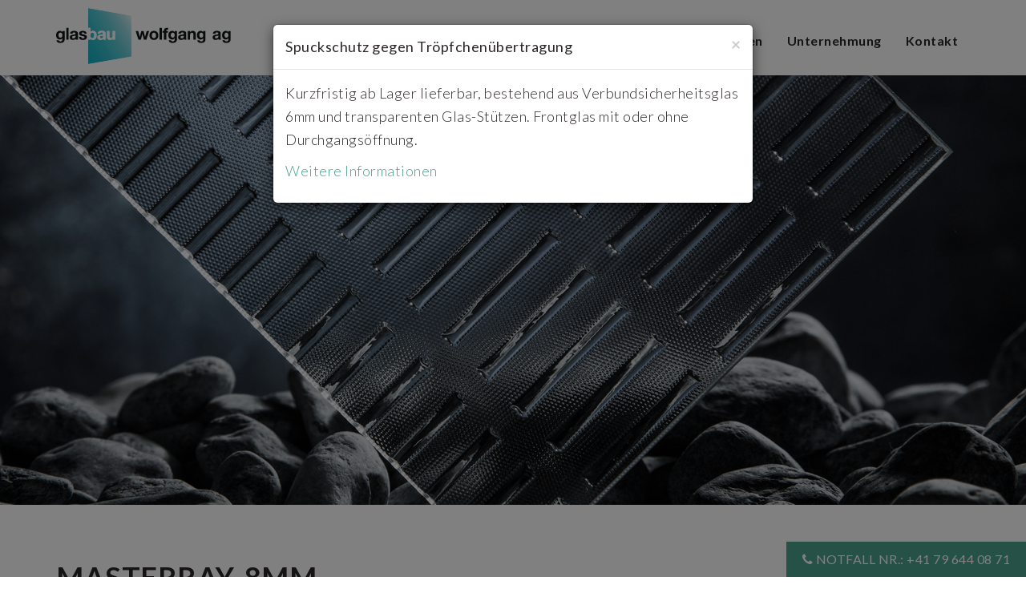

--- FILE ---
content_type: text/html; charset=UTF-8
request_url: https://glasbauwolfgang.ch/product/masterray-8mm/
body_size: 6221
content:
<!DOCTYPE html>

<html>
  <head>
    <meta charset="UTF-8"/>
    <title>  Masterray, 8mm</title>
    <meta name="viewport" content="width=device-width, initial-scale=1.0, maximum-scale=1.0, user-scalable=no">

    <link rel="stylesheet" type="text/css" href="https://glasbauwolfgang.ch/wp-content/themes/glasbauwolfgang/style.css" />
    <link rel="shortcut icon" href="https://glasbauwolfgang.ch/wp-content/themes/glasbauwolfgang/favicon.ico" />
    <link href="https://fonts.googleapis.com/css?family=Lato:300,400,700,900" rel="stylesheet">
    <link rel="stylesheet" href="https://maxcdn.bootstrapcdn.com/font-awesome/4.7.0/css/font-awesome.min.css">
 

    <link rel="stylesheet" href="//code.jquery.com/ui/1.12.1/themes/base/jquery-ui.css">
    <script src="https://code.jquery.com/jquery-1.12.4.js"></script>
    <script src="https://code.jquery.com/ui/1.12.1/jquery-ui.js"></script>

    <!-- Slick Stuff -->
    <link rel="stylesheet" type="text/css" href="//cdn.jsdelivr.net/jquery.slick/1.6.0/slick.css"/>
    <link rel="stylesheet" type="text/css" href="//cdn.jsdelivr.net/jquery.slick/1.6.0/slick-theme.css"/>

    <!-- BlueImp Gallery -->
    <link rel="stylesheet" href="https://glasbauwolfgang.ch/wp-content/themes/glasbauwolfgang/blueimp-gallery/css/blueimp-gallery.min.css">

    <!-- Data Tables -->
    <link rel="stylesheet" type="text/css" href="//cdn.datatables.net/1.10.15/css/dataTables.bootstrap.min.css"/>

    <meta name='robots' content='max-image-preview:large' />
	<style>img:is([sizes="auto" i], [sizes^="auto," i]) { contain-intrinsic-size: 3000px 1500px }</style>
	<script type="text/javascript">
/* <![CDATA[ */
window._wpemojiSettings = {"baseUrl":"https:\/\/s.w.org\/images\/core\/emoji\/15.0.3\/72x72\/","ext":".png","svgUrl":"https:\/\/s.w.org\/images\/core\/emoji\/15.0.3\/svg\/","svgExt":".svg","source":{"concatemoji":"https:\/\/glasbauwolfgang.ch\/wp-includes\/js\/wp-emoji-release.min.js?ver=6.7.4"}};
/*! This file is auto-generated */
!function(i,n){var o,s,e;function c(e){try{var t={supportTests:e,timestamp:(new Date).valueOf()};sessionStorage.setItem(o,JSON.stringify(t))}catch(e){}}function p(e,t,n){e.clearRect(0,0,e.canvas.width,e.canvas.height),e.fillText(t,0,0);var t=new Uint32Array(e.getImageData(0,0,e.canvas.width,e.canvas.height).data),r=(e.clearRect(0,0,e.canvas.width,e.canvas.height),e.fillText(n,0,0),new Uint32Array(e.getImageData(0,0,e.canvas.width,e.canvas.height).data));return t.every(function(e,t){return e===r[t]})}function u(e,t,n){switch(t){case"flag":return n(e,"\ud83c\udff3\ufe0f\u200d\u26a7\ufe0f","\ud83c\udff3\ufe0f\u200b\u26a7\ufe0f")?!1:!n(e,"\ud83c\uddfa\ud83c\uddf3","\ud83c\uddfa\u200b\ud83c\uddf3")&&!n(e,"\ud83c\udff4\udb40\udc67\udb40\udc62\udb40\udc65\udb40\udc6e\udb40\udc67\udb40\udc7f","\ud83c\udff4\u200b\udb40\udc67\u200b\udb40\udc62\u200b\udb40\udc65\u200b\udb40\udc6e\u200b\udb40\udc67\u200b\udb40\udc7f");case"emoji":return!n(e,"\ud83d\udc26\u200d\u2b1b","\ud83d\udc26\u200b\u2b1b")}return!1}function f(e,t,n){var r="undefined"!=typeof WorkerGlobalScope&&self instanceof WorkerGlobalScope?new OffscreenCanvas(300,150):i.createElement("canvas"),a=r.getContext("2d",{willReadFrequently:!0}),o=(a.textBaseline="top",a.font="600 32px Arial",{});return e.forEach(function(e){o[e]=t(a,e,n)}),o}function t(e){var t=i.createElement("script");t.src=e,t.defer=!0,i.head.appendChild(t)}"undefined"!=typeof Promise&&(o="wpEmojiSettingsSupports",s=["flag","emoji"],n.supports={everything:!0,everythingExceptFlag:!0},e=new Promise(function(e){i.addEventListener("DOMContentLoaded",e,{once:!0})}),new Promise(function(t){var n=function(){try{var e=JSON.parse(sessionStorage.getItem(o));if("object"==typeof e&&"number"==typeof e.timestamp&&(new Date).valueOf()<e.timestamp+604800&&"object"==typeof e.supportTests)return e.supportTests}catch(e){}return null}();if(!n){if("undefined"!=typeof Worker&&"undefined"!=typeof OffscreenCanvas&&"undefined"!=typeof URL&&URL.createObjectURL&&"undefined"!=typeof Blob)try{var e="postMessage("+f.toString()+"("+[JSON.stringify(s),u.toString(),p.toString()].join(",")+"));",r=new Blob([e],{type:"text/javascript"}),a=new Worker(URL.createObjectURL(r),{name:"wpTestEmojiSupports"});return void(a.onmessage=function(e){c(n=e.data),a.terminate(),t(n)})}catch(e){}c(n=f(s,u,p))}t(n)}).then(function(e){for(var t in e)n.supports[t]=e[t],n.supports.everything=n.supports.everything&&n.supports[t],"flag"!==t&&(n.supports.everythingExceptFlag=n.supports.everythingExceptFlag&&n.supports[t]);n.supports.everythingExceptFlag=n.supports.everythingExceptFlag&&!n.supports.flag,n.DOMReady=!1,n.readyCallback=function(){n.DOMReady=!0}}).then(function(){return e}).then(function(){var e;n.supports.everything||(n.readyCallback(),(e=n.source||{}).concatemoji?t(e.concatemoji):e.wpemoji&&e.twemoji&&(t(e.twemoji),t(e.wpemoji)))}))}((window,document),window._wpemojiSettings);
/* ]]> */
</script>
<style id='wp-emoji-styles-inline-css' type='text/css'>

	img.wp-smiley, img.emoji {
		display: inline !important;
		border: none !important;
		box-shadow: none !important;
		height: 1em !important;
		width: 1em !important;
		margin: 0 0.07em !important;
		vertical-align: -0.1em !important;
		background: none !important;
		padding: 0 !important;
	}
</style>
<link rel='stylesheet' id='wp-block-library-css' href='https://glasbauwolfgang.ch/wp-includes/css/dist/block-library/style.min.css?ver=6.7.4' type='text/css' media='all' />
<style id='classic-theme-styles-inline-css' type='text/css'>
/*! This file is auto-generated */
.wp-block-button__link{color:#fff;background-color:#32373c;border-radius:9999px;box-shadow:none;text-decoration:none;padding:calc(.667em + 2px) calc(1.333em + 2px);font-size:1.125em}.wp-block-file__button{background:#32373c;color:#fff;text-decoration:none}
</style>
<style id='global-styles-inline-css' type='text/css'>
:root{--wp--preset--aspect-ratio--square: 1;--wp--preset--aspect-ratio--4-3: 4/3;--wp--preset--aspect-ratio--3-4: 3/4;--wp--preset--aspect-ratio--3-2: 3/2;--wp--preset--aspect-ratio--2-3: 2/3;--wp--preset--aspect-ratio--16-9: 16/9;--wp--preset--aspect-ratio--9-16: 9/16;--wp--preset--color--black: #000000;--wp--preset--color--cyan-bluish-gray: #abb8c3;--wp--preset--color--white: #ffffff;--wp--preset--color--pale-pink: #f78da7;--wp--preset--color--vivid-red: #cf2e2e;--wp--preset--color--luminous-vivid-orange: #ff6900;--wp--preset--color--luminous-vivid-amber: #fcb900;--wp--preset--color--light-green-cyan: #7bdcb5;--wp--preset--color--vivid-green-cyan: #00d084;--wp--preset--color--pale-cyan-blue: #8ed1fc;--wp--preset--color--vivid-cyan-blue: #0693e3;--wp--preset--color--vivid-purple: #9b51e0;--wp--preset--gradient--vivid-cyan-blue-to-vivid-purple: linear-gradient(135deg,rgba(6,147,227,1) 0%,rgb(155,81,224) 100%);--wp--preset--gradient--light-green-cyan-to-vivid-green-cyan: linear-gradient(135deg,rgb(122,220,180) 0%,rgb(0,208,130) 100%);--wp--preset--gradient--luminous-vivid-amber-to-luminous-vivid-orange: linear-gradient(135deg,rgba(252,185,0,1) 0%,rgba(255,105,0,1) 100%);--wp--preset--gradient--luminous-vivid-orange-to-vivid-red: linear-gradient(135deg,rgba(255,105,0,1) 0%,rgb(207,46,46) 100%);--wp--preset--gradient--very-light-gray-to-cyan-bluish-gray: linear-gradient(135deg,rgb(238,238,238) 0%,rgb(169,184,195) 100%);--wp--preset--gradient--cool-to-warm-spectrum: linear-gradient(135deg,rgb(74,234,220) 0%,rgb(151,120,209) 20%,rgb(207,42,186) 40%,rgb(238,44,130) 60%,rgb(251,105,98) 80%,rgb(254,248,76) 100%);--wp--preset--gradient--blush-light-purple: linear-gradient(135deg,rgb(255,206,236) 0%,rgb(152,150,240) 100%);--wp--preset--gradient--blush-bordeaux: linear-gradient(135deg,rgb(254,205,165) 0%,rgb(254,45,45) 50%,rgb(107,0,62) 100%);--wp--preset--gradient--luminous-dusk: linear-gradient(135deg,rgb(255,203,112) 0%,rgb(199,81,192) 50%,rgb(65,88,208) 100%);--wp--preset--gradient--pale-ocean: linear-gradient(135deg,rgb(255,245,203) 0%,rgb(182,227,212) 50%,rgb(51,167,181) 100%);--wp--preset--gradient--electric-grass: linear-gradient(135deg,rgb(202,248,128) 0%,rgb(113,206,126) 100%);--wp--preset--gradient--midnight: linear-gradient(135deg,rgb(2,3,129) 0%,rgb(40,116,252) 100%);--wp--preset--font-size--small: 13px;--wp--preset--font-size--medium: 20px;--wp--preset--font-size--large: 36px;--wp--preset--font-size--x-large: 42px;--wp--preset--spacing--20: 0.44rem;--wp--preset--spacing--30: 0.67rem;--wp--preset--spacing--40: 1rem;--wp--preset--spacing--50: 1.5rem;--wp--preset--spacing--60: 2.25rem;--wp--preset--spacing--70: 3.38rem;--wp--preset--spacing--80: 5.06rem;--wp--preset--shadow--natural: 6px 6px 9px rgba(0, 0, 0, 0.2);--wp--preset--shadow--deep: 12px 12px 50px rgba(0, 0, 0, 0.4);--wp--preset--shadow--sharp: 6px 6px 0px rgba(0, 0, 0, 0.2);--wp--preset--shadow--outlined: 6px 6px 0px -3px rgba(255, 255, 255, 1), 6px 6px rgba(0, 0, 0, 1);--wp--preset--shadow--crisp: 6px 6px 0px rgba(0, 0, 0, 1);}:where(.is-layout-flex){gap: 0.5em;}:where(.is-layout-grid){gap: 0.5em;}body .is-layout-flex{display: flex;}.is-layout-flex{flex-wrap: wrap;align-items: center;}.is-layout-flex > :is(*, div){margin: 0;}body .is-layout-grid{display: grid;}.is-layout-grid > :is(*, div){margin: 0;}:where(.wp-block-columns.is-layout-flex){gap: 2em;}:where(.wp-block-columns.is-layout-grid){gap: 2em;}:where(.wp-block-post-template.is-layout-flex){gap: 1.25em;}:where(.wp-block-post-template.is-layout-grid){gap: 1.25em;}.has-black-color{color: var(--wp--preset--color--black) !important;}.has-cyan-bluish-gray-color{color: var(--wp--preset--color--cyan-bluish-gray) !important;}.has-white-color{color: var(--wp--preset--color--white) !important;}.has-pale-pink-color{color: var(--wp--preset--color--pale-pink) !important;}.has-vivid-red-color{color: var(--wp--preset--color--vivid-red) !important;}.has-luminous-vivid-orange-color{color: var(--wp--preset--color--luminous-vivid-orange) !important;}.has-luminous-vivid-amber-color{color: var(--wp--preset--color--luminous-vivid-amber) !important;}.has-light-green-cyan-color{color: var(--wp--preset--color--light-green-cyan) !important;}.has-vivid-green-cyan-color{color: var(--wp--preset--color--vivid-green-cyan) !important;}.has-pale-cyan-blue-color{color: var(--wp--preset--color--pale-cyan-blue) !important;}.has-vivid-cyan-blue-color{color: var(--wp--preset--color--vivid-cyan-blue) !important;}.has-vivid-purple-color{color: var(--wp--preset--color--vivid-purple) !important;}.has-black-background-color{background-color: var(--wp--preset--color--black) !important;}.has-cyan-bluish-gray-background-color{background-color: var(--wp--preset--color--cyan-bluish-gray) !important;}.has-white-background-color{background-color: var(--wp--preset--color--white) !important;}.has-pale-pink-background-color{background-color: var(--wp--preset--color--pale-pink) !important;}.has-vivid-red-background-color{background-color: var(--wp--preset--color--vivid-red) !important;}.has-luminous-vivid-orange-background-color{background-color: var(--wp--preset--color--luminous-vivid-orange) !important;}.has-luminous-vivid-amber-background-color{background-color: var(--wp--preset--color--luminous-vivid-amber) !important;}.has-light-green-cyan-background-color{background-color: var(--wp--preset--color--light-green-cyan) !important;}.has-vivid-green-cyan-background-color{background-color: var(--wp--preset--color--vivid-green-cyan) !important;}.has-pale-cyan-blue-background-color{background-color: var(--wp--preset--color--pale-cyan-blue) !important;}.has-vivid-cyan-blue-background-color{background-color: var(--wp--preset--color--vivid-cyan-blue) !important;}.has-vivid-purple-background-color{background-color: var(--wp--preset--color--vivid-purple) !important;}.has-black-border-color{border-color: var(--wp--preset--color--black) !important;}.has-cyan-bluish-gray-border-color{border-color: var(--wp--preset--color--cyan-bluish-gray) !important;}.has-white-border-color{border-color: var(--wp--preset--color--white) !important;}.has-pale-pink-border-color{border-color: var(--wp--preset--color--pale-pink) !important;}.has-vivid-red-border-color{border-color: var(--wp--preset--color--vivid-red) !important;}.has-luminous-vivid-orange-border-color{border-color: var(--wp--preset--color--luminous-vivid-orange) !important;}.has-luminous-vivid-amber-border-color{border-color: var(--wp--preset--color--luminous-vivid-amber) !important;}.has-light-green-cyan-border-color{border-color: var(--wp--preset--color--light-green-cyan) !important;}.has-vivid-green-cyan-border-color{border-color: var(--wp--preset--color--vivid-green-cyan) !important;}.has-pale-cyan-blue-border-color{border-color: var(--wp--preset--color--pale-cyan-blue) !important;}.has-vivid-cyan-blue-border-color{border-color: var(--wp--preset--color--vivid-cyan-blue) !important;}.has-vivid-purple-border-color{border-color: var(--wp--preset--color--vivid-purple) !important;}.has-vivid-cyan-blue-to-vivid-purple-gradient-background{background: var(--wp--preset--gradient--vivid-cyan-blue-to-vivid-purple) !important;}.has-light-green-cyan-to-vivid-green-cyan-gradient-background{background: var(--wp--preset--gradient--light-green-cyan-to-vivid-green-cyan) !important;}.has-luminous-vivid-amber-to-luminous-vivid-orange-gradient-background{background: var(--wp--preset--gradient--luminous-vivid-amber-to-luminous-vivid-orange) !important;}.has-luminous-vivid-orange-to-vivid-red-gradient-background{background: var(--wp--preset--gradient--luminous-vivid-orange-to-vivid-red) !important;}.has-very-light-gray-to-cyan-bluish-gray-gradient-background{background: var(--wp--preset--gradient--very-light-gray-to-cyan-bluish-gray) !important;}.has-cool-to-warm-spectrum-gradient-background{background: var(--wp--preset--gradient--cool-to-warm-spectrum) !important;}.has-blush-light-purple-gradient-background{background: var(--wp--preset--gradient--blush-light-purple) !important;}.has-blush-bordeaux-gradient-background{background: var(--wp--preset--gradient--blush-bordeaux) !important;}.has-luminous-dusk-gradient-background{background: var(--wp--preset--gradient--luminous-dusk) !important;}.has-pale-ocean-gradient-background{background: var(--wp--preset--gradient--pale-ocean) !important;}.has-electric-grass-gradient-background{background: var(--wp--preset--gradient--electric-grass) !important;}.has-midnight-gradient-background{background: var(--wp--preset--gradient--midnight) !important;}.has-small-font-size{font-size: var(--wp--preset--font-size--small) !important;}.has-medium-font-size{font-size: var(--wp--preset--font-size--medium) !important;}.has-large-font-size{font-size: var(--wp--preset--font-size--large) !important;}.has-x-large-font-size{font-size: var(--wp--preset--font-size--x-large) !important;}
:where(.wp-block-post-template.is-layout-flex){gap: 1.25em;}:where(.wp-block-post-template.is-layout-grid){gap: 1.25em;}
:where(.wp-block-columns.is-layout-flex){gap: 2em;}:where(.wp-block-columns.is-layout-grid){gap: 2em;}
:root :where(.wp-block-pullquote){font-size: 1.5em;line-height: 1.6;}
</style>
<link rel='stylesheet' id='contact-form-7-css' href='https://glasbauwolfgang.ch/wp-content/plugins/contact-form-7/includes/css/styles.css?ver=6.1.4' type='text/css' media='all' />
<link rel='stylesheet' id='parent-style-css' href='https://glasbauwolfgang.ch/wp-content/themes/glasbauwolfgang/bootstrap/css/bootstrap.min.css?ver=6.7.4' type='text/css' media='all' />
<link rel='stylesheet' id='parent-style2-css' href='https://glasbauwolfgang.ch/wp-content/themes/glasbauwolfgang/style.css?ver=6.7.4' type='text/css' media='all' />
<script type="text/javascript" src="https://glasbauwolfgang.ch/wp-includes/js/jquery/jquery.min.js?ver=3.7.1" id="jquery-core-js"></script>
<script type="text/javascript" src="https://glasbauwolfgang.ch/wp-includes/js/jquery/jquery-migrate.min.js?ver=3.4.1" id="jquery-migrate-js"></script>
<link rel="https://api.w.org/" href="https://glasbauwolfgang.ch/wp-json/" /><link rel="EditURI" type="application/rsd+xml" title="RSD" href="https://glasbauwolfgang.ch/xmlrpc.php?rsd" />
<meta name="generator" content="WordPress 6.7.4" />
<link rel="canonical" href="https://glasbauwolfgang.ch/product/masterray-8mm/" />
<link rel='shortlink' href='https://glasbauwolfgang.ch/?p=362' />
<link rel="alternate" title="oEmbed (JSON)" type="application/json+oembed" href="https://glasbauwolfgang.ch/wp-json/oembed/1.0/embed?url=https%3A%2F%2Fglasbauwolfgang.ch%2Fproduct%2Fmasterray-8mm%2F" />
<link rel="alternate" title="oEmbed (XML)" type="text/xml+oembed" href="https://glasbauwolfgang.ch/wp-json/oembed/1.0/embed?url=https%3A%2F%2Fglasbauwolfgang.ch%2Fproduct%2Fmasterray-8mm%2F&#038;format=xml" />
  </head>

  <body class="product-template-default single single-product postid-362">

    <header class="header">
      <nav class="navbar navbar-default">
  <div class="container">
    <div class="navbar-header">
      <button type="button" class="navbar-toggle collapsed" data-toggle="collapse" data-target="#navbar" aria-expanded="false" aria-controls="navbar">
        <span class="sr-only">Toggle navigation</span>
        <span class="icon-bar"></span>
        <span class="icon-bar"></span>
        <span class="icon-bar"></span>
      </button>
      <a class="navbar-brand" href="https://glasbauwolfgang.ch">
        <img src="https://glasbauwolfgang.ch/wp-content/themes/glasbauwolfgang/images/wolfgang-logo.svg" alt="Glasbau Wolfgang">
      </a>
    </div>
    <div id="navbar" class="navbar-collapse collapse">
      <ul class="nav navbar-nav navbar-right">
        <li>
          <a class="" href="https://glasbauwolfgang.ch/news">News</a>
        </li>
        <li>
          <a class="" href="https://glasbauwolfgang.ch/produkte">Produkte</a>
        </li>
        <li>
          <a class="" href="https://glasbauwolfgang.ch/dienstleistungen">Dienstleistungen</a>
        </li>
        <li>
          <a class="" href="https://glasbauwolfgang.ch/referenzen">Referenzen</a>
        </li>
        <li>
          <a class="" href="https://glasbauwolfgang.ch/unternehmung">Unternehmung</a>
        </li>
        <li>
          <a class="" href="https://glasbauwolfgang.ch/kontakt">Kontakt</a>
        </li>
      </ul>
    </div>
  </div>
</nav>
    </header>

    <main class="content">


    <div class="banner" style="background-image: url(https://glasbauwolfgang.ch/wp-content/uploads/2017/11/Masterray-469.jpg);"></div>
  
  <article id="post-362" class="post-single post-362 product type-product status-publish has-post-thumbnail hentry product-type-gussglas">
    <div class="container">
      <div class="row">
        <div class="page-content col-xs-12">      
          <h1 class="page-title">Masterray, 8mm</h1>
                  </div>
      </div>
    </div>
  </article><!-- #post-362 -->
 
      <a href="tel:+41 79 644 08 71" class="twentyfourseven btn btn-primary">
        <i class="fa fa-phone"></i>
        Notfall Nr.<span class="hide-on-mobile">: +41 79 644 08 71</span>
      </a>
    </main>
    <footer class="footer">
      <div class="container">
        <div class="row">
          <div class="col-xs-12 col-md-9 col-md-push-3 footer__column footer__column--hours">
            <p class="contact-us">Sie haben Fragen zu einer unserer Dienstleistungen oder einem unserer Produkte? Bitte nehmen Sie mit uns <a href="https://glasbauwolfgang.ch/kontakt">Kontakt</a> auf.</p>
            <hr>
            <p>Öffnungszeiten:</p>
            <div class="row">
              <div class="col-xs-12 col-sm-4">
                <p>
                  <strong>Montag bis Donnerstag</strong><br>
                  07.30 - 12.00 Uhr<br>
                  13.00 - 17.00 Uhr
                </p>
              </div>
              <div class="col-xs-12 col-sm-4">
                <p>
                  <strong>Freitag</strong><br>
                  07.30 - 12.00 Uhr<br>
                  13.00 - 17.00 Uhr
                </p>
              </div>
              <div class="col-xs-12 col-sm-4">
                <p>
                  <strong>Samstag und Sonntag</strong><br>
                  geschlossen
                  <!-- Notfall Telefon: <a href="tel:+41 79 644 08 71">+41 79 644 08 71</a>-->
                </p>
              </div>
            </div>
          </div>
          <div class="col-xs-12 col-md-3 col-md-pull-9 footer__column footer__column--adress">
            <p>
              <strong>W. Wolfgang AG</strong><br>
              Bächliackerweg 14<br>
              4402 Frenkendorf
            </p>
            <p>
              T <a href="tel:+41 61 906 85 85">+41 61 906 85 85</a><br>
              F +41 61 906 85 89<br>
              <a href="mailto:info@glasbauwolfgang.ch">info@glasbauwolfgang.ch</a>
            </p>
            <p class="copyright">
              &copy; 2017 W. Wolfgang AG<br>
              Webdesign by <a href="http://aljoshagasser.com" target="blank">Aljosha Gasser</a>
            </p>
          </div>
        </div>
      </div>
    </footer><!-- .footer -->

    <div class="modal fade bs-example-modal-lg" id="myModal" tabindex="-1" role="dialog" aria-labelledby="myModal">
      <div class="modal-dialog" role="document">
        <div class="modal-content">
          <div class="modal-header"> 
            <button type="button" class="close" data-dismiss="modal" aria-label="Close"><span aria-hidden="true">×</span></button> 
            <h4 class="modal-title" id="myModalLabel">Spuckschutz gegen Tr&ouml;pfchen&uuml;bertragung</h4> 
          </div>
          <div class="modal-body">
            <p>Kurzfristig ab Lager lieferbar, bestehend aus Verbundsicherheitsglas 6mm und transparenten Glas-Stützen. Frontglas mit oder ohne Durchgangsöffnung.</p>
            <p><a href="https://glasbauwolfgang.ch/spuckschutz-gegen-troepfchenuebertragung/">Weitere Informationen</a></p>
          </div>
        </div>
      </div>
    </div>

    <script type="text/javascript" src="https://glasbauwolfgang.ch/wp-includes/js/dist/hooks.min.js?ver=4d63a3d491d11ffd8ac6" id="wp-hooks-js"></script>
<script type="text/javascript" src="https://glasbauwolfgang.ch/wp-includes/js/dist/i18n.min.js?ver=5e580eb46a90c2b997e6" id="wp-i18n-js"></script>
<script type="text/javascript" id="wp-i18n-js-after">
/* <![CDATA[ */
wp.i18n.setLocaleData( { 'text direction\u0004ltr': [ 'ltr' ] } );
/* ]]> */
</script>
<script type="text/javascript" src="https://glasbauwolfgang.ch/wp-content/plugins/contact-form-7/includes/swv/js/index.js?ver=6.1.4" id="swv-js"></script>
<script type="text/javascript" id="contact-form-7-js-translations">
/* <![CDATA[ */
( function( domain, translations ) {
	var localeData = translations.locale_data[ domain ] || translations.locale_data.messages;
	localeData[""].domain = domain;
	wp.i18n.setLocaleData( localeData, domain );
} )( "contact-form-7", {"translation-revision-date":"2025-10-26 03:28:49+0000","generator":"GlotPress\/4.0.3","domain":"messages","locale_data":{"messages":{"":{"domain":"messages","plural-forms":"nplurals=2; plural=n != 1;","lang":"de"},"This contact form is placed in the wrong place.":["Dieses Kontaktformular wurde an der falschen Stelle platziert."],"Error:":["Fehler:"]}},"comment":{"reference":"includes\/js\/index.js"}} );
/* ]]> */
</script>
<script type="text/javascript" id="contact-form-7-js-before">
/* <![CDATA[ */
var wpcf7 = {
    "api": {
        "root": "https:\/\/glasbauwolfgang.ch\/wp-json\/",
        "namespace": "contact-form-7\/v1"
    }
};
/* ]]> */
</script>
<script type="text/javascript" src="https://glasbauwolfgang.ch/wp-content/plugins/contact-form-7/includes/js/index.js?ver=6.1.4" id="contact-form-7-js"></script>
<script type="text/javascript" src="https://glasbauwolfgang.ch/wp-content/themes/glasbauwolfgang/js/slick.js?ver=3.3.2" id="slick-js"></script>
<script type="text/javascript" src="https://glasbauwolfgang.ch/wp-content/themes/glasbauwolfgang/js/main.js?ver=3.3.2" id="main-js"></script>
<script type="text/javascript" src="https://glasbauwolfgang.ch/wp-content/themes/glasbauwolfgang/bootstrap/js/bootstrap.min.js?ver=3.3.2" id="bootstrap-js"></script>
    <!-- Slick JS embed -->
    <script type="text/javascript" src="//cdn.jsdelivr.net/jquery.slick/1.6.0/slick.min.js"></script>

    <!-- BlueImp Gallery embed -->
    <script src="https://glasbauwolfgang.ch/wp-content/themes/glasbauwolfgang/blueimp-gallery/js/blueimp-gallery.min.js"></script>

    <!-- Data Tables -->
    <script type="text/javascript" src="//cdn.datatables.net/1.10.15/js/jquery.dataTables.min.js"></script>
    <script type="text/javascript" src="//cdn.datatables.net/1.10.15/js/dataTables.bootstrap.min.js"></script>
  </body>
</html>


--- FILE ---
content_type: text/css
request_url: https://glasbauwolfgang.ch/wp-content/themes/glasbauwolfgang/style.css
body_size: 2970
content:
/*
Theme Name: Glasbau Wolfgang
Description: WordPress theme for glasbauwolfgang.ch
Author: Aljosha Gasser
Author URI: aljoshagasser.com
Tags: light

*/

@import url('bootstrap/css/bootstrap.min.css');

/* --- GENERAL --- */

html {
  font-size: 16px;
}

body {
  background-color: #FFFFFF;
  font-size: 100%;
  font-family: "Lato", sans-serif;
  font-style: normal;
  font-weight: 300;
  letter-spacing: 0.5px;
  color: #2c2627;
  line-height: 1;
}

h1 {
  font-size: 2.25em;
  line-height: 1.125em;
  font-weight: 700;
  text-transform: uppercase;
}

h2 {
  font-size: 1.5em;
  line-height: 35px;
  margin: 0 0 15px 0;
}

h3 {
  font-size: 20px;
  font-weight: 600;
  line-height: 1.5;
  margin: 0 0 10px 0;
  letter-spacing: 0;
  text-transform: uppercase;
  color: #49A08D;
}

p {
  font-size: 1.125em;
  line-height: 1.625em;
}

a {
  color: #49A08D;
  text-decoration: none !important;
  transition: all, 0.2s, ease-in-out;
  outline: 0 !important;
}

a:hover {
  color: #38907C;
  text-decoration: none;
}

a img {
  border: none;
}

a:active, a:focus {
  outline: none;
}

ol.indicator li {
  padding: 0;
  margin: 0;
}

.content {
  margin-top: 70px;
}

.content li {
  font-size: 1.125em;
  line-height: 1.625em;
}

article.page, article.post-single {
  padding: 50px 0 100px 0;
}

ul li ul {
  padding-left: 40px;
  margin-top: 0.5em;
  margin-bottom: 0.75em;
}

/* --- Header --- */
.header {
  padding: 0;
  background-color: #ffffff;
  position: fixed;
  left: 0;
  right: 0;
  top: 0;
  z-index: 999;
}

.banner {
  min-height: 75vh;
  background-color: #333333;
  background-position: 50% 0;
  background-size: cover;
  background-repeat: no-repeat;
}

/* Carousel */

.carousel .carousel-control {
  color: #fff;
}

.carousel .item {
  min-height: 75vh;
  width: 100%;
  background-color: #333333;
  background-position: 50% 0;
  background-size: cover;
  background-repeat: no-repeat;
}

.carousel-caption {
  text-align: center;
  left: 0;
  right: 0;
  top: 50%;
  bottom: auto;
  transform: translate(0, -50%);
  -ms-transform: translate(0, -50%);
  -moz-transform: translate(0, -50%);
  -webkit-transform: translate(0, -50%);
}

.carousel-caption-title {
  margin-bottom: 12px;
  font-size: 1.5em;
  line-height: 1em;
  font-weight: 700;
  text-transform: uppercase;
  color: #ffffff;
}

.carousel-caption-content p {
  font-size: 1em;
  line-height: 1.25em;
  font-weight: 300;
  margin-bottom: 20px;
}

.carousel-indicators li {
  padding: 0;
  margin: 0;
}


/* --- Navigation :: START --- */

.navbar {
  margin: 0;
}

.navbar-default {
  background-color: #ffffff;
  border: none;
}

.navbar-header,
.navbar-default .navbar-nav {
  padding: 10px 0;
}

.navbar-default .navbar-nav li {
  display: block;
  margin: 0;
}

.navbar-default .navbar-nav > li > a {
  display: block;
  color: #2c2627;
  font-size: 1em;
  padding: 15px;
  text-decoration: none;
  font-weight: 700;
  transition: all, 0.3s, ease-in-out;
  -o-transition: all, 0.3s, ease-in-out;
  -moz-transition: all, 0.3s, ease-in-out;
  -webkit-transition: all, 0.3s, ease-in-out;
}

.navbar-default .navbar-nav>li>a:focus, .navbar-default .navbar-nav>li>a:hover, .navbar-default .navbar-nav>li>a.active {
  color: #49A08D;
  cursor: pointer;
}

.navbar-default .navbar-brand {
  font-size: 0;
  display: block;
  padding: 0 15px;
  height: auto;
}

.navbar-default .navbar-brand img {
  height: 50px;
  width: auto;
}

.dropdown-menu>li>a:focus, .dropdown-menu>li>a:hover {
  color: #f39200;
}

.navbar-static-top .dropdown-menu {
  background-color: rgba(0,0,0,0.65);
  box-shadow: none;
}

.dropdown-menu {
  border: none;
}

.dropdown-menu li {
  padding: 0;
}

.dropdown-menu li a {
  line-height: 1.5;
  font-weight: 300;
}

.navbar-default .navbar-toggle:hover,
.navbar-default .navbar-toggle:focus,
.navbar-default .navbar-toggle {
  padding-left: 0;
  padding-right: 0;
  background-color: transparent;
  border: none;
  margin-top: 6px;
  margin-bottom: 6px;
}

.navbar-default .navbar-toggle .icon-bar {
  height: 4px;
  width: 25px;
}

.navbar-header .navbar-toggle .icon-bar {
  background-color: #777;
}

.navbar-header .collapsed .icon-bar {
  background-color: #333;
}

/* --- Navigation :: END */

.intro-section {
  padding: 50px 0;
}

.services-section {
  padding-bottom: 50px;
}

.twentyfourseven {
  position: fixed;
  bottom: 0px;
  right: 0px;
  z-index: 1000;
  margin: 0 !important;
}

.twentyfourseven:hover {
  color: #ffffff;
  background-color: #5AB19E;
}

.repair-button:hover {
  color: #ffffff;
  background-color: #38907C;
  cursor: pointer;
}

.service {
  padding: 0 0 15px 0;
  display: block;
  position: relative;
}

.service__icon {
  width: 125px;
  height: 125px;
  margin-bottom: 15px;
  display: inline-block;
}

.service__icon svg {
  fill: #49A08D;
}

/* --- News --- */

.news-section {
  background-color: #f3f3f3;
  padding: 100px 0;
}

.news-page {
  padding: 50px 0 100px 0;
}

.news {
  display: block;
  margin-bottom: 30px;
}

.news-link {
  display: block;
}

.news-link:hover .news-content {
  background-color: #49A08D;
  color: #fff;
}

.news-link:hover .news-title {
  color: #fff;
}

.news-link:hover .news-thumbnail__overlay {
  opacity: 1;
}

.news-thumbnail {
  position: relative;
}

.news-thumbnail > figure {
  position: relative;
  margin: 0;
  overflow: hidden;
}

.news-thumbnail img {
  width: 100%;
  height: auto;
}

.news-thumbnail__overlay {
  position: absolute;
  top: 0;
  left: 0;
  right: 0;
  bottom: 0;
  display: block;
  content: '';
  background-color: rgba(0, 0, 0, 0.5);
  opacity: 0;
  transition: opacity 0.5s;
}

.news-content {
  padding: 15px;
  background-color: #ffffff;
  line-height: 1;
  transition: all 0.5s;
  height: 160px;
  overflow: hidden;
}

.news-content p {
  font-size: 14px;
}

.news-title {
  font-weight: bold;
  font-size: 16px;
  text-transform: uppercase;
  margin-top: 0;
  transition: all 0.5s;
}

/* --- Referenzen */

.referenzen {
  margin-top: 1em;
}

.referenzen .row {
  margin-left: -7.5px;
  margin-right: -7.5px;
}

.referenz {
  padding-left: 7.5px;
  padding-right: 7.5px;
  margin-bottom: 15px;
}

.referenz__link {
  position: relative;
  z-index: 99;
  display: block;
  width: 100%;
  height: auto;
  overflow: hidden;
}

.referenz__link img {
  display: block;
  width: 100%;
  height: auto;
}

.referenz__link:after {
  position: absolute;
  top: 0;
  right: 0;
  bottom: 0;
  left: 0;
  z-index: 0;
  content: "";
  display: block;
  background-color: rgba(0,0,0,0.2);
}

.referenz__link:hover:after {
  background-color: rgba(73,160,141,0.5);
}

.referenz__desc {
  position: absolute;
  top: 50%;
  left: 0;
  z-index: 1;
  width: 100%;
  padding: 0 20px;
  text-align: center;
  box-sizing: border-box;
  -moz-transform:    translateY(-50%);
  -webkit-transform: translateY(-50%);
  -o-transform:      translateY(-50%);
  -ms-transform:     translateY(-50%);
  transform:         translateY(-50%);
}

.referenz__title {
  font-size: 20px;
  font-weight: normal;
  line-height: 24px;
  color: white;
  margin: 0;
  white-space: nowrap;
  overflow: hidden;
  text-overflow: ellipsis;
  padding-right: 4px;
}

.referenz__content {
  margin-top: 5px;
  font-size: 15px;
  font-weight: normal;
  line-height: 17px;
  color: white;
  white-space: nowrap;
  overflow: hidden;
  text-overflow: ellipsis;
  padding-right: 4px;
}

.referenz__content p {
  margin: 0;
  white-space: nowrap;
  overflow: hidden;
  text-overflow: ellipsis;
  padding-right: 4px;
}


/* --- Map --- */
#map {
  width: 100%;
  height: 400px;
  background-color: #CCC;
}


/* --- Contact Form 7 --- */

span.wpcf7-not-valid-tip {
  font: inherit;
  font-size: 0.8em;
}

/* --- Bootstrap --- */

.row-centered {
  text-align:center;
  /* inline-block space fix */
  font-size: 0;
}

.col-centered {
  display: inline-block;
  float: none;
}

.row-eq-height {
  display: -webkit-box;
  display: -webkit-flex;
  display: -ms-flexbox;
  display:         flex;
}

.thumbnail {
  padding: 0;
  border-radius: 0;
  border: none;
}

.thumbnail > img {
  margin: 0;
  width: 100%;
  height: auto;
}

.btn {
  font-size: 100%;
  padding: 11px 20px;
  margin-bottom: 15px;
  outline: none !important;
}

.btn-primary {
  color: #ffffff;
  background-color: #49A08D;
  border: 0;
  border-radius: 0;
  font-weight: 400;
  text-transform: uppercase;
}

.btn-primary:hover, .btn-primary:focus {
  color: #ffffff;
  background-color: #5AB19E;
}

.form-control {
  background-color: #ffffff;
  border: none;
  border-radius: 0;
  border-bottom: 2px solid #F3F3F3;
  box-shadow: none;
  outline: none !important;
  font-size: 100%;
  padding: 0;
  height: 41px;
}

.form-control:focus {
  box-shadow: none;
  outline: none !important;
  border-color: #49A08D;
}

textarea {
  resize: none;
}

/* --- FOOTER --- */

.footer {
  background-color: #333333;
  padding: 50px 0 30px 0;
  font-size: 90%;
}

.footer__column {
  margin: 15px 0;
  padding-bottom: 10px;
}

.footer__column--adress {
  padding-top: 7px;
}

.footer__column hr {
  opacity: .1;
}

.footer__column p {
  color: #F9F9F9;
}

.footer__column p.contact-us {
  font-size: 22px;
  margin: 0;
}

.footer__column p.copyright {
  font-size: 12px;
  opacity: .6;
}

.footer__column a {
  color: #F9F9F9;
}

.footer__column a:hover {
  opacity: .6;
}

.footer__column--social__list li {
  display: inline-block;
  margin-left: 25px;
  list-style: none;
}

.footer__column--social__list i{
  font-size: 1em;
}

/* --- Sonstiges --- */

.hide-on-mobile {
  display: none;
}

.m-bot-small {
  margin-bottom: 0.75em;
}

.m-bot-medium {
  margin-bottom: 1.5em;
}

.m-top-big {
  margin-top: 60px;
}

.m-top-small {
  margin-top: 0.75em;
}

/* --- Products --- */

.product-categories {
  padding: 50px 0;
}

.product-category {
  display: block;
  padding: 20px 0;
}

.product-category:hover .product-category__icon svg,
.product-category:hover .product-category__title {
  color: #49A08D;
  fill: #49A08D;
}

.product-category__icon {
  display: block;
}

.product-category__icon svg {
  width: 100%;
  height: auto;
  max-width: 100px;
  fill: #CCCCCC;
}

.product-category__title {
  font-size: 15px;
  font-weight: bold;
  text-transform: uppercase;
  color: #CCCCCC;
}

.goto-stock-list {
  padding: 50px 0;
  background-color: #f3f3f3;
}

.stock-list {
  padding: 50px 0;
}

.stock-list__filter {
  padding-bottom: 30px;
  display: inline-block;
}

.stock-list__table {
}

.stock-list__table__title {
}

.stock-list__table__thumbnail {
  width: 1%;
  text-align: left;
}

.stock-list__table__thumbnail img {
  width: 50px;
  height: 50px;
  overflow: hidden;
}

.pagination li {
  display: inline-block;
  list-style-position: auto;
  text-indent: 0;
  padding-left: 0;
}

.picture-placeholder {
  width: 50px;
  padding-bottom: 48px;
  height: 0;
  position: relative;
  display: block;
  background-color: #fafbfc;
  border: 1px solid rgba(195,207,216,0.3);
}

.picture-placeholder i {
  position: absolute;
  font-size: 24px;
  height: 24px;
  width: 24px;
  color: #d3dbe2;
  left: 50%;
  top: 50%;
  margin-left: -12px;
  margin-top: -12px;
}

.product__title {
  margin-top: 0;
  margin-bottom: 15px;
}

.product__image img {
  width: 100%;
  height: auto;
}

.product__price {
  margin-bottom: 10px;
}

.product__price .currency {

}

.product__price .price {
  font-weight: bold;
  font-size: 30px;
  color: #337ab7;
}

.product__delivery {
  font-size: 13px;
  display: block;
  padding: 0px 0px 5px 18px;
}

.product__delivery.ok {
  color: #78be20;
}

.thumb-img {
  padding-left: 20px;
  padding-right: 20px;
  padding-top: 20px;
  border: 1px solid #eee;
}

.modal-body video {
  width: 100%;
  height: auto;
}

/* --- Media Queries --- */

/* Small devices (tablets, 768px and up) */
@media (min-width: 768px) {
  h2 {
    font-size: 2.25em;
    line-height: 50px;
    margin: 35px 0 15px 0;
  }

  .content {
    margin-top: 90px;
  }

  .navbar-default .navbar-brand img {
    height: 70px;
    width: auto;
  }

  .navbar-default .navbar-toggle:hover,
  .navbar-default .navbar-toggle:focus,
  .navbar-default .navbar-toggle {
    margin-top: 16px;
    margin-bottom: 16px;
  }

  .footer__column {
    margin: 0;
  }

  .carousel-caption-title {
    margin-bottom: 24px;
    font-size: 2.25em;
    line-height: 1.125em;
  }

  .carousel-caption-content p {
    margin-bottom: 20px;
    font-size: 1.875em;
    line-height: 1.125em;
  }

  .service__icon {
    width: 110px;
    height: 110px;
  }

  .referenz__link {
    height: 235px;
  }
}

/* Medium devices (desktops, 992px and up) */
@media (min-width: 992px) {
  .hide-on-mobile {
    display: inline-block;
  }

  .carousel-caption {
    text-align: left;
  }

  .navbar-default .navbar-nav li {
    display: inline-block;
  }

  .navbar-default .navbar-nav li a {
    padding: 31px 15px 23px 15px;
  }

  .referenz__link {
    height: 200px;
  }
}

/* Large devices (large desktops, 1200px and up) */
@media (min-width: 1200px) {
  .referenz__link {
    height: 245px;
  }
}

@media (max-width: 991px) {
  .navbar-header {
    float: none;
  }
  .navbar-toggle {
    display: block;
  }
  .navbar-collapse {
    border-top: 1px solid transparent;
    box-shadow: inset 0 1px 0 rgba(255,255,255,0.1);
  }
  .navbar-collapse.collapse {
    display: none!important;
  }
  .navbar-nav {
    float: none!important;
    margin: 7.5px -15px;
  }
  .navbar-nav>li {
    float: none;
  }
  .navbar-nav>li>a {
    padding-top: 10px;
    padding-bottom: 10px;
  }
  .navbar-text {
    float: none;
    margin: 15px 0;
  }
  /* since 3.1.0 */
  .navbar-collapse.collapse.in { 
    display: block!important;
  }
  .collapsing {
    overflow: hidden!important;
  }
}



--- FILE ---
content_type: application/javascript
request_url: https://glasbauwolfgang.ch/wp-content/themes/glasbauwolfgang/js/slick.js?ver=3.3.2
body_size: 139
content:
jQuery(function( $ ){

  $('.clients-slide').slick({
    arrows: true,
    infinite: false,
    speed: 300,
    slidesToShow: 4,
    slidesToScroll: 1,
    prevArrow: '.arrow-prev',
    nextArrow: '.arrow-next',
    responsive: [
      {
      breakpoint: 992,
      settings: {
        slidesToShow: 3,
        slidesToScroll: 1,
        infinite: false,
      }
    },
    {
      breakpoint: 768,
      settings: {
        slidesToShow: 2,
        slidesToScroll: 1
      }
    },
    {
      breakpoint: 480,
      settings: {
        slidesToShow: 1,
        slidesToScroll: 1
      }
    }
    ]
  });
});


--- FILE ---
content_type: application/javascript
request_url: https://glasbauwolfgang.ch/wp-content/themes/glasbauwolfgang/js/main.js?ver=3.3.2
body_size: 681
content:
jQuery(function( $ ){
  if ( document.getElementById('links') ) {
    document.getElementById('links').onclick = function (event) {
      event = event || window.event;
      var target = event.target || event.srcElement,
      link = target.src ? target.parentNode : target,
      options = {index: link, event: event},
      links = this.getElementsByTagName('a');
      blueimp.Gallery(links, options);
    };
  }

  $('.collapse').on('show.bs.collapse', function () {
    $('.collapse.in').collapse('hide');
  });

  $('#stock-list').dataTable( {
    "language": {
      "url": "//cdn.datatables.net/plug-ins/1.10.15/i18n/German.json"
    },
    "aoColumns": [
      null,
      { "bSortable": false },
      null,
      null,
      null,
      null,
      null,
      null
    ],
    initComplete: function () {
      this.api().column(2).every( function () {
        var column = this;
        var select = $('<select class="form-control"><option value="">--- Kategorie auswählen ---</option></select>')
        .appendTo( $('#categoryFilter').empty() )
        .on( 'change', function () {
          var val = $.fn.dataTable.util.escapeRegex(
            $(this).val()
          );

          column
          .search( val ? '^'+val+'$' : '', true, false )
          .draw();
        } );

        column.data().unique().sort().each( function ( d, j ) {
          select.append( '<option value="'+d+'">'+d+'</option>' )
        } );
      } );
    }
  });


  $(document).ready(function () {
    //if cookie hasn't been set...
    if (document.cookie.indexOf("ModalShown=true")<0) {
      $("#myModal").modal("show");
      //Modal has been shown, now set a cookie so it never comes back
      $("#myModalClose").click(function () {
        $("#myModal").modal("hide");
      });
      document.cookie = "ModalShown=true; expires=Fri, 31 Dec 9999 23:59:59 GMT; path=/";
    }
  });
});


--- FILE ---
content_type: image/svg+xml
request_url: https://glasbauwolfgang.ch/wp-content/themes/glasbauwolfgang/images/wolfgang-logo.svg
body_size: 53371
content:
<?xml version="1.0" encoding="UTF-8" standalone="no"?>
<!DOCTYPE svg PUBLIC "-//W3C//DTD SVG 1.1//EN" "http://www.w3.org/Graphics/SVG/1.1/DTD/svg11.dtd">
<svg width="100%" height="100%" viewBox="0 0 1418 455" version="1.1" xmlns="http://www.w3.org/2000/svg" xmlns:xlink="http://www.w3.org/1999/xlink" xml:space="preserve" xmlns:serif="http://www.serif.com/" style="fill-rule:evenodd;clip-rule:evenodd;stroke-linejoin:round;stroke-miterlimit:2;">
    <g transform="matrix(1,0,0,1,0,-670.333)">
        <g transform="matrix(8.33333,0,0,8.33333,0,0)">
            <g id="Logo-without-address" serif:id="Logo without address">
                <path d="M31.056,80.442L31.057,80.441L31.057,80.44L31.055,80.441L31.056,80.442Z" style="fill:url(#_Linear1);"/>
                <g transform="matrix(0.0759629,0,0,0.0759598,30.911,80.305)">
                    <clipPath id="_clip2">
                        <path d="M1.896,720.038L1.909,720.052L564.618,622.368L564.618,101.264L1.896,1.777L1.896,720.038ZM1.896,720.052L1.909,720.052L1.896,720.052Z"/>
                    </clipPath>
                    <g clip-path="url(#_clip2)">
                        <clipPath id="_clip3">
                            <rect x="0.013" y="0.013" width="565.974" height="721.987"/>
                        </clipPath>
                        <g clip-path="url(#_clip3)">
                            <clipPath id="_clip4">
                                <rect x="1.896" y="1.777" width="562.722" height="718.274"/>
                            </clipPath>
                            <g clip-path="url(#_clip4)">
                                <g transform="matrix(1.57972,-0,-0,1.57978,-406.922,1.77723)">
                                    <use xlink:href="#_Image5" x="259.361" y="0" width="356.217px" height="454.667px" transform="matrix(0.997806,0,0,0.999267,0,0)"/>
                                </g>
                            </g>
                        </g>
                    </g>
                </g>
                <path d="M31.055,111.261L33.245,111.261L33.245,110.191L33.277,110.191C33.781,111.116 34.802,111.489 36.036,111.489C37.706,111.489 39.505,110.142 39.505,107.06C39.505,103.995 37.706,102.648 36.036,102.648C34.997,102.648 33.959,103.037 33.391,103.897L33.358,103.897L33.358,99.68L31.055,99.68L31.055,111.261ZM37.203,107.076C37.203,108.47 36.603,109.752 35.241,109.752C33.878,109.752 33.277,108.47 33.277,107.076C33.277,105.665 33.878,104.383 35.241,104.383C36.603,104.383 37.203,105.665 37.203,107.076ZM45.832,108.017C45.832,108.519 45.769,109.948 43.968,109.948C43.221,109.948 42.557,109.737 42.557,108.876C42.557,108.034 43.205,107.79 43.919,107.645C44.633,107.514 45.444,107.499 45.832,107.158L45.832,108.017ZM42.815,105.454C42.897,104.545 43.464,104.189 44.34,104.189C45.152,104.189 45.832,104.334 45.832,105.325C45.832,106.265 44.519,106.216 43.108,106.427C41.68,106.622 40.252,107.076 40.252,108.974C40.252,110.693 41.517,111.489 43.108,111.489C44.13,111.489 45.201,111.212 45.93,110.45C45.947,110.726 46.011,111.001 46.093,111.261L48.429,111.261C48.218,110.921 48.136,110.159 48.136,109.395L48.136,105.033C48.136,103.021 46.124,102.648 44.453,102.648C42.572,102.648 40.642,103.296 40.513,105.454L42.815,105.454ZM57.43,102.875L55.128,102.875L55.128,107.271C55.128,108.974 54.592,109.672 53.344,109.672C52.273,109.672 51.867,108.991 51.867,107.612L51.867,102.875L49.564,102.875L49.564,108.034C49.564,110.11 50.181,111.489 52.63,111.489C53.602,111.489 54.608,111.035 55.192,110.093L55.242,110.093L55.242,111.261L57.43,111.261L57.43,102.875Z" style="fill:white;fill-rule:nonzero;"/>
                <path d="M57.431,102.875L55.127,102.875L55.127,107.271C55.127,108.974 54.593,109.671 53.344,109.671C52.273,109.671 51.867,108.99 51.867,107.611L51.867,102.875L49.563,102.875L49.563,108.034C49.563,110.108 50.181,111.488 52.63,111.488C53.602,111.488 54.608,111.035 55.192,110.093L55.241,110.093L55.241,111.261L57.431,111.261L57.431,102.875ZM42.815,105.455C42.897,104.545 43.464,104.189 44.34,104.189C45.152,104.189 45.832,104.334 45.832,105.324C45.832,106.264 44.519,106.215 43.108,106.427C41.68,106.621 40.252,107.077 40.252,108.974C40.252,110.694 41.518,111.488 43.108,111.488C44.13,111.488 45.2,111.212 45.93,110.45C45.947,110.726 46.012,111 46.093,111.261L48.429,111.261C48.218,110.92 48.136,110.158 48.136,109.396L48.136,105.032C48.136,103.02 46.124,102.647 44.453,102.647C42.572,102.647 40.642,103.296 40.513,105.455L42.815,105.455ZM45.832,108.015C45.832,108.519 45.767,109.947 43.967,109.947C43.222,109.947 42.556,109.736 42.556,108.876C42.556,108.034 43.205,107.79 43.919,107.643C44.632,107.513 45.444,107.498 45.832,107.157L45.832,108.015ZM37.203,107.077C37.203,108.47 36.602,109.752 35.241,109.752C33.877,109.752 33.278,108.47 33.278,107.077C33.278,105.665 33.877,104.383 35.241,104.383C36.602,104.383 37.203,105.665 37.203,107.077ZM31.056,111.261L33.245,111.261L33.245,110.19L33.278,110.19C33.78,111.116 34.802,111.488 36.035,111.488C37.706,111.488 39.506,110.141 39.506,107.06C39.506,103.994 37.706,102.647 36.035,102.647C34.997,102.647 33.958,103.037 33.391,103.897L33.358,103.897L33.358,99.68L31.056,99.68L31.056,111.261Z" style="fill:white;fill-rule:nonzero;"/>
                <path d="M8.334,102.905L6.141,102.905L6.141,104.026L6.108,104.026C5.556,103.051 4.711,102.677 3.607,102.677C1.251,102.677 0,104.66 0,106.836C0,109.144 1.072,111.061 3.59,111.061C4.597,111.061 5.605,110.638 6.108,109.761L6.141,109.761L6.141,110.866C6.157,112.068 5.572,112.946 4.288,112.946C3.476,112.946 2.777,112.653 2.567,111.792L0.275,111.792C0.389,113.708 2.323,114.489 3.98,114.489C7.846,114.489 8.334,112.149 8.334,110.768L8.334,102.905ZM4.175,109.323C2.762,109.323 2.306,108.006 2.306,106.804C2.306,105.553 2.874,104.416 4.175,104.416C5.67,104.416 6.141,105.634 6.141,107C6.141,108.201 5.491,109.323 4.175,109.323ZM9.893,111.304L12.201,111.304L12.201,99.705L9.893,99.705L9.893,111.304ZM18.895,108.055C18.895,108.559 18.829,109.989 17.026,109.989C16.279,109.989 15.613,109.778 15.613,108.916C15.613,108.072 16.263,107.828 16.978,107.681C17.693,107.551 18.504,107.536 18.895,107.194L18.895,108.055ZM15.872,105.488C15.954,104.578 16.522,104.221 17.4,104.221C18.212,104.221 18.895,104.367 18.895,105.358C18.895,106.3 17.578,106.251 16.165,106.462C14.736,106.658 13.306,107.113 13.306,109.013C13.306,110.736 14.573,111.532 16.165,111.532C17.189,111.532 18.261,111.256 18.993,110.492C19.008,110.768 19.073,111.044 19.155,111.304L21.494,111.304C21.283,110.963 21.202,110.2 21.202,109.436L21.202,105.066C21.202,103.051 19.187,102.677 17.514,102.677C15.629,102.677 13.696,103.328 13.566,105.488L15.872,105.488ZM22.225,108.575C22.323,110.8 24.224,111.532 26.173,111.532C28.091,111.532 30.008,110.817 30.008,108.608C30.008,107.048 28.691,106.56 27.343,106.251C26.027,105.943 24.727,105.829 24.727,105C24.727,104.318 25.491,104.221 26.011,104.221C26.839,104.221 27.521,104.464 27.587,105.358L29.78,105.358C29.601,103.295 27.911,102.677 26.076,102.677C24.273,102.677 22.42,103.23 22.42,105.375C22.42,106.853 23.752,107.324 25.085,107.616C26.742,107.974 27.701,108.217 27.701,108.916C27.701,109.729 26.855,109.989 26.19,109.989C25.28,109.989 24.434,109.583 24.419,108.575L22.225,108.575Z" style="fill:rgb(18,22,24);fill-rule:nonzero;"/>
                <path d="M90.599,102.905L88.227,102.905L86.683,108.591L86.651,108.591L85.222,102.905L82.98,102.905L81.582,108.607L81.55,108.607L80.007,102.905L77.57,102.905L80.234,111.305L82.622,111.305L84.052,105.667L84.084,105.667L85.579,111.305L87.952,111.305L90.599,102.905ZM90.958,107.113C90.958,109.778 92.663,111.532 95.296,111.532C97.943,111.532 99.65,109.778 99.65,107.113C99.65,104.432 97.943,102.677 95.296,102.677C92.663,102.677 90.958,104.432 90.958,107.113ZM93.265,107.113C93.265,105.764 93.735,104.416 95.296,104.416C96.871,104.416 97.343,105.764 97.343,107.113C97.343,108.445 96.871,109.793 95.296,109.793C93.735,109.793 93.265,108.445 93.265,107.113ZM100.852,111.305L103.159,111.305L103.159,99.705L100.852,99.705L100.852,111.305ZM105.124,111.305L107.433,111.305L107.433,104.448L109.025,104.448L109.025,102.905L107.433,102.905L107.433,102.402C107.433,101.703 107.691,101.443 108.31,101.443C108.601,101.443 108.877,101.458 109.155,101.492L109.155,99.769C108.765,99.754 108.342,99.705 107.936,99.705C106.051,99.705 105.124,100.776 105.124,102.255L105.124,102.905L103.743,102.905L103.743,104.448L105.124,104.448L105.124,111.305ZM117.747,102.905L115.556,102.905L115.556,104.026L115.522,104.026C114.97,103.051 114.124,102.677 113.021,102.677C110.664,102.677 109.414,104.66 109.414,106.836C109.414,109.144 110.486,111.061 113.004,111.061C114.013,111.061 115.019,110.638 115.522,109.761L115.556,109.761L115.556,110.866C115.571,112.069 114.987,112.946 113.703,112.946C112.891,112.946 112.193,112.653 111.982,111.791L109.69,111.791C109.805,113.708 111.738,114.489 113.394,114.489C117.261,114.489 117.747,112.149 117.747,110.769L117.747,102.905ZM113.589,109.323C112.177,109.323 111.721,108.006 111.721,106.804C111.721,105.553 112.289,104.416 113.589,104.416C115.083,104.416 115.556,105.635 115.556,107C115.556,108.202 114.906,109.323 113.589,109.323ZM124.475,108.055C124.475,108.558 124.41,109.989 122.606,109.989C121.859,109.989 121.193,109.778 121.193,108.916C121.193,108.071 121.842,107.828 122.558,107.681C123.273,107.551 124.084,107.536 124.475,107.194L124.475,108.055ZM121.452,105.489C121.534,104.579 122.102,104.221 122.981,104.221C123.791,104.221 124.475,104.368 124.475,105.358C124.475,106.3 123.159,106.251 121.745,106.463C120.316,106.658 118.886,107.113 118.886,109.014C118.886,110.736 120.154,111.532 121.745,111.532C122.769,111.532 123.84,111.255 124.573,110.492C124.588,110.769 124.655,111.044 124.735,111.305L127.074,111.305C126.863,110.963 126.782,110.2 126.782,109.436L126.782,105.066C126.782,103.051 124.768,102.677 123.094,102.677C121.209,102.677 119.276,103.328 119.145,105.489L121.452,105.489ZM128.211,111.305L130.519,111.305L130.519,106.902C130.519,105.196 131.054,104.497 132.305,104.497C133.378,104.497 133.785,105.179 133.785,106.56L133.785,111.305L136.091,111.305L136.091,106.138C136.091,104.058 135.474,102.677 133.02,102.677C132.046,102.677 131.037,103.132 130.453,104.075L130.406,104.075L130.406,102.905L128.211,102.905L128.211,111.305ZM145.563,102.905L143.369,102.905L143.369,104.026L143.337,104.026C142.785,103.051 141.941,102.677 140.835,102.677C138.48,102.677 137.228,104.66 137.228,106.836C137.228,109.144 138.3,111.061 140.82,111.061C141.826,111.061 142.834,110.638 143.337,109.761L143.369,109.761L143.369,110.866C143.386,112.069 142.802,112.946 141.518,112.946C140.706,112.946 140.007,112.653 139.795,111.791L137.505,111.791C137.617,113.708 139.551,114.489 141.209,114.489C145.076,114.489 145.563,112.149 145.563,110.769L145.563,102.905ZM141.405,109.323C139.99,109.323 139.536,108.006 139.536,106.804C139.536,105.553 140.105,104.416 141.405,104.416C142.899,104.416 143.369,105.635 143.369,107C143.369,108.202 142.72,109.323 141.405,109.323Z" style="fill:rgb(18,22,24);fill-rule:nonzero;"/>
                <path d="M158.093,108.047C158.093,108.55 158.029,109.98 156.224,109.98C155.477,109.98 154.811,109.769 154.811,108.909C154.811,108.063 155.461,107.82 156.175,107.673C156.891,107.543 157.703,107.527 158.093,107.186L158.093,108.047ZM155.071,105.481C155.154,104.571 155.721,104.213 156.598,104.213C157.41,104.213 158.093,104.359 158.093,105.35C158.093,106.292 156.778,106.244 155.365,106.456C153.934,106.65 152.503,107.105 152.503,109.005C152.503,110.728 153.772,111.524 155.365,111.524C156.387,111.524 157.459,111.248 158.191,110.484C158.206,110.76 158.272,111.037 158.353,111.296L160.693,111.296C160.481,110.956 160.4,110.192 160.4,109.428L160.4,105.058C160.4,103.042 158.385,102.669 156.711,102.669C154.827,102.669 152.893,103.32 152.764,105.481L155.071,105.481Z" style="fill:rgb(18,22,24);fill-rule:nonzero;"/>
                <path d="M170.078,102.905L167.886,102.905L167.886,104.026L167.853,104.026C167.301,103.051 166.455,102.677 165.351,102.677C162.995,102.677 161.744,104.66 161.744,106.836C161.744,109.144 162.816,111.061 165.333,111.061C166.342,111.061 167.35,110.638 167.853,109.761L167.886,109.761L167.886,110.866C167.902,112.069 167.316,112.946 166.033,112.946C165.221,112.946 164.522,112.653 164.311,111.791L162.02,111.791C162.134,113.708 164.068,114.489 165.725,114.489C169.59,114.489 170.078,112.149 170.078,110.769L170.078,102.905ZM165.919,109.323C164.506,109.323 164.051,108.006 164.051,106.804C164.051,105.553 164.619,104.416 165.919,104.416C167.413,104.416 167.886,105.635 167.886,107C167.886,108.202 167.236,109.323 165.919,109.323Z" style="fill:rgb(18,22,24);fill-rule:nonzero;"/>
            </g>
        </g>
    </g>
    <defs>
        <linearGradient id="_Linear1" x1="0" y1="0" x2="1" y2="0" gradientUnits="userSpaceOnUse" gradientTransform="matrix(13.8696,-8.0076,8.0076,13.8696,24.1208,84.4448)"><stop offset="0" style="stop-color:white;stop-opacity:1"/><stop offset="1" style="stop-color:white;stop-opacity:1"/></linearGradient>
        <image id="_Image5" width="357px" height="455px" xlink:href="[data-uri]"/>
    </defs>
</svg>
